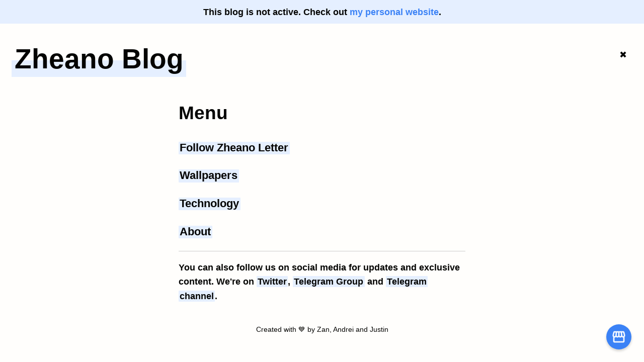

--- FILE ---
content_type: text/html; charset=UTF-8
request_url: https://zheanoblog.eu/menu/
body_size: 8436
content:
<!doctype html><html
dir="ltr" lang="en-US" prefix="og: https://ogp.me/ns#"><head><meta
charset="UTF-8"><meta
name="viewport" content="width=device-width, initial-scale=1"><link rel="profile" href="https://gmpg.org/xfn/11"><link
rel="stylesheet" href="https://fonts.googleapis.com/icon?family=Material+Icons"><meta
name="apple-itunes-app" content="app-id=1581851842"><meta
name="google-site-verification" content="dqMXTx6_tGgJhHtaZF0laXANAYy3Kf6pnV4co6HDSgU" /> <script src="https://cdn.onesignal.com/sdks/OneSignalSDK.js" async="" type="c04259338237bc960ea5eff9-text/javascript"></script> <script type="c04259338237bc960ea5eff9-text/javascript">window.OneSignal=window.OneSignal||[];OneSignal.push(function(){OneSignal.init({appId:"77eabc44-4f99-41f1-a656-e7b3dd0f4008",notifyButton:{enable:true,},});});</script> <title>Zheano Blog - Technology, Privacy and Wallpapers</title><style>img:is([sizes="auto" i], [sizes^="auto," i]){contain-intrinsic-size:3000px 1500px}</style><meta
name="description" content="Personal blog about technology, productivity, design, privacy, operating systems and anything we find interesting. We also design wallpapers for you." /><meta
name="robots" content="max-image-preview:large" /><link
rel="canonical" href="https://zheanoblog.eu/menu/" /><link
rel="next" href="https://zheanoblog.eu/menu/page/2/" /><meta
name="generator" content="All in One SEO (AIOSEO) 4.7.5.1" /><meta
property="og:locale" content="en_US" /><meta
property="og:site_name" content="Zheano Blog - Personal blog about technology, productivity, design, privacy, operating systems and anything we find interesting." /><meta
property="og:type" content="website" /><meta
property="og:title" content="Zheano Blog - Technology, Wallpapers and more" /><meta
property="og:description" content="Personal blog about technology, productivity, design, privacy, operating systems and anything we find interesting." /><meta
property="og:url" content="https://zheanoblog.eu/menu/" /><meta
property="og:image" content="https://zheanoblog.eu/wp-content/uploads/2021/03/Frame-6.png" /><meta
property="og:image:secure_url" content="https://zheanoblog.eu/wp-content/uploads/2021/03/Frame-6.png" /><meta
name="twitter:card" content="summary" /><meta
name="twitter:site" content="@zheanoblog" /><meta
name="twitter:title" content="Zheano Blog - Technology, Wallpapers and more" /><meta
name="twitter:description" content="Personal blog about technology, productivity, design, privacy, operating systems and anything we find interesting." /><meta
name="twitter:image" content="https://zheanoblog.eu/wp-content/uploads/2021/03/Frame-6.png" /> <script type="application/ld+json" class="aioseo-schema">{"@context":"https:\/\/schema.org","@graph":[{"@type":"BreadcrumbList","@id":"https:\/\/zheanoblog.eu\/menu\/#breadcrumblist","itemListElement":[{"@type":"ListItem","@id":"https:\/\/zheanoblog.eu\/#listItem","position":1,"name":"Home"}]},{"@type":"CollectionPage","@id":"https:\/\/zheanoblog.eu\/menu\/#collectionpage","url":"https:\/\/zheanoblog.eu\/menu\/","name":"Zheano Blog - Technology, Privacy and Wallpapers","description":"Personal blog about technology, productivity, design, privacy, operating systems and anything we find interesting. We also design wallpapers for you.","inLanguage":"en-US","isPartOf":{"@id":"https:\/\/zheanoblog.eu\/#website"},"breadcrumb":{"@id":"https:\/\/zheanoblog.eu\/menu\/#breadcrumblist"},"about":{"@id":"https:\/\/zheanoblog.eu\/#person"}},{"@type":"Person","@id":"https:\/\/zheanoblog.eu\/#person"},{"@type":"WebSite","@id":"https:\/\/zheanoblog.eu\/#website","url":"https:\/\/zheanoblog.eu\/","name":"Zheano Blog","description":"Personal blog about technology, productivity, design, privacy, operating systems and anything we find interesting.","inLanguage":"en-US","publisher":{"@id":"https:\/\/zheanoblog.eu\/#person"},"potentialAction":{"@type":"SearchAction","target":{"@type":"EntryPoint","urlTemplate":"https:\/\/zheanoblog.eu\/?s={search_term_string}"},"query-input":"required name=search_term_string"}}]}</script> <link
rel="alternate" type="application/rss+xml" title="Zheano Blog &raquo; Feed" href="https://zheanoblog.eu/feed/" /><link
rel="alternate" type="application/rss+xml" title="Zheano Blog &raquo; Comments Feed" href="https://zheanoblog.eu/comments/feed/" /><link
rel='stylesheet' id='wp-block-library-css' href='https://zheanoblog.eu/wp-includes/css/dist/block-library/style.min.css?ver=6.7.4' type='text/css' media='all' /><style id='classic-theme-styles-inline-css' type='text/css'>
/*! This file is auto-generated */
.wp-block-button__link{color:#fff;background-color:#32373c;border-radius:9999px;box-shadow:none;text-decoration:none;padding:calc(.667em + 2px) calc(1.333em+2px);font-size:1.125em}.wp-block-file__button{background:#32373c;color:#fff;text-decoration:none}</style><style id='global-styles-inline-css' type='text/css'>:root{--wp--preset--aspect-ratio--square:1;--wp--preset--aspect-ratio--4-3:4/3;--wp--preset--aspect-ratio--3-4:3/4;--wp--preset--aspect-ratio--3-2:3/2;--wp--preset--aspect-ratio--2-3:2/3;--wp--preset--aspect-ratio--16-9:16/9;--wp--preset--aspect-ratio--9-16:9/16;--wp--preset--color--black:#000;--wp--preset--color--cyan-bluish-gray:#abb8c3;--wp--preset--color--white:#fff;--wp--preset--color--pale-pink:#f78da7;--wp--preset--color--vivid-red:#cf2e2e;--wp--preset--color--luminous-vivid-orange:#ff6900;--wp--preset--color--luminous-vivid-amber:#fcb900;--wp--preset--color--light-green-cyan:#7bdcb5;--wp--preset--color--vivid-green-cyan:#00d084;--wp--preset--color--pale-cyan-blue:#8ed1fc;--wp--preset--color--vivid-cyan-blue:#0693e3;--wp--preset--color--vivid-purple:#9b51e0;--wp--preset--gradient--vivid-cyan-blue-to-vivid-purple:linear-gradient(135deg,rgba(6,147,227,1) 0%,rgb(155,81,224) 100%);--wp--preset--gradient--light-green-cyan-to-vivid-green-cyan:linear-gradient(135deg,rgb(122,220,180) 0%,rgb(0,208,130) 100%);--wp--preset--gradient--luminous-vivid-amber-to-luminous-vivid-orange:linear-gradient(135deg,rgba(252,185,0,1) 0%,rgba(255,105,0,1) 100%);--wp--preset--gradient--luminous-vivid-orange-to-vivid-red:linear-gradient(135deg,rgba(255,105,0,1) 0%,rgb(207,46,46) 100%);--wp--preset--gradient--very-light-gray-to-cyan-bluish-gray:linear-gradient(135deg,rgb(238,238,238) 0%,rgb(169,184,195) 100%);--wp--preset--gradient--cool-to-warm-spectrum:linear-gradient(135deg,rgb(74,234,220) 0%,rgb(151,120,209) 20%,rgb(207,42,186) 40%,rgb(238,44,130) 60%,rgb(251,105,98) 80%,rgb(254,248,76) 100%);--wp--preset--gradient--blush-light-purple:linear-gradient(135deg,rgb(255,206,236) 0%,rgb(152,150,240) 100%);--wp--preset--gradient--blush-bordeaux:linear-gradient(135deg,rgb(254,205,165) 0%,rgb(254,45,45) 50%,rgb(107,0,62) 100%);--wp--preset--gradient--luminous-dusk:linear-gradient(135deg,rgb(255,203,112) 0%,rgb(199,81,192) 50%,rgb(65,88,208) 100%);--wp--preset--gradient--pale-ocean:linear-gradient(135deg,rgb(255,245,203) 0%,rgb(182,227,212) 50%,rgb(51,167,181) 100%);--wp--preset--gradient--electric-grass:linear-gradient(135deg,rgb(202,248,128) 0%,rgb(113,206,126) 100%);--wp--preset--gradient--midnight:linear-gradient(135deg,rgb(2,3,129) 0%,rgb(40,116,252) 100%);--wp--preset--font-size--small:13px;--wp--preset--font-size--medium:20px;--wp--preset--font-size--large:36px;--wp--preset--font-size--x-large:42px;--wp--preset--spacing--20:0.44rem;--wp--preset--spacing--30:0.67rem;--wp--preset--spacing--40:1rem;--wp--preset--spacing--50:1.5rem;--wp--preset--spacing--60:2.25rem;--wp--preset--spacing--70:3.38rem;--wp--preset--spacing--80:5.06rem;--wp--preset--shadow--natural:6px 6px 9px rgba(0, 0, 0, 0.2);--wp--preset--shadow--deep:12px 12px 50px rgba(0, 0, 0, 0.4);--wp--preset--shadow--sharp:6px 6px 0px rgba(0, 0, 0, 0.2);--wp--preset--shadow--outlined:6px 6px 0px -3px rgba(255, 255, 255, 1), 6px 6px rgba(0, 0, 0, 1);--wp--preset--shadow--crisp:6px 6px 0px rgba(0,0,0,1)}:where(.is-layout-flex){gap:0.5em}:where(.is-layout-grid){gap:0.5em}body .is-layout-flex{display:flex}.is-layout-flex{flex-wrap:wrap;align-items:center}.is-layout-flex>:is(*,div){margin:0}body .is-layout-grid{display:grid}.is-layout-grid>:is(*,div){margin:0}:where(.wp-block-columns.is-layout-flex){gap:2em}:where(.wp-block-columns.is-layout-grid){gap:2em}:where(.wp-block-post-template.is-layout-flex){gap:1.25em}:where(.wp-block-post-template.is-layout-grid){gap:1.25em}.has-black-color{color:var(--wp--preset--color--black) !important}.has-cyan-bluish-gray-color{color:var(--wp--preset--color--cyan-bluish-gray) !important}.has-white-color{color:var(--wp--preset--color--white) !important}.has-pale-pink-color{color:var(--wp--preset--color--pale-pink) !important}.has-vivid-red-color{color:var(--wp--preset--color--vivid-red) !important}.has-luminous-vivid-orange-color{color:var(--wp--preset--color--luminous-vivid-orange) !important}.has-luminous-vivid-amber-color{color:var(--wp--preset--color--luminous-vivid-amber) !important}.has-light-green-cyan-color{color:var(--wp--preset--color--light-green-cyan) !important}.has-vivid-green-cyan-color{color:var(--wp--preset--color--vivid-green-cyan) !important}.has-pale-cyan-blue-color{color:var(--wp--preset--color--pale-cyan-blue) !important}.has-vivid-cyan-blue-color{color:var(--wp--preset--color--vivid-cyan-blue) !important}.has-vivid-purple-color{color:var(--wp--preset--color--vivid-purple) !important}.has-black-background-color{background-color:var(--wp--preset--color--black) !important}.has-cyan-bluish-gray-background-color{background-color:var(--wp--preset--color--cyan-bluish-gray) !important}.has-white-background-color{background-color:var(--wp--preset--color--white) !important}.has-pale-pink-background-color{background-color:var(--wp--preset--color--pale-pink) !important}.has-vivid-red-background-color{background-color:var(--wp--preset--color--vivid-red) !important}.has-luminous-vivid-orange-background-color{background-color:var(--wp--preset--color--luminous-vivid-orange) !important}.has-luminous-vivid-amber-background-color{background-color:var(--wp--preset--color--luminous-vivid-amber) !important}.has-light-green-cyan-background-color{background-color:var(--wp--preset--color--light-green-cyan) !important}.has-vivid-green-cyan-background-color{background-color:var(--wp--preset--color--vivid-green-cyan) !important}.has-pale-cyan-blue-background-color{background-color:var(--wp--preset--color--pale-cyan-blue) !important}.has-vivid-cyan-blue-background-color{background-color:var(--wp--preset--color--vivid-cyan-blue) !important}.has-vivid-purple-background-color{background-color:var(--wp--preset--color--vivid-purple) !important}.has-black-border-color{border-color:var(--wp--preset--color--black) !important}.has-cyan-bluish-gray-border-color{border-color:var(--wp--preset--color--cyan-bluish-gray) !important}.has-white-border-color{border-color:var(--wp--preset--color--white) !important}.has-pale-pink-border-color{border-color:var(--wp--preset--color--pale-pink) !important}.has-vivid-red-border-color{border-color:var(--wp--preset--color--vivid-red) !important}.has-luminous-vivid-orange-border-color{border-color:var(--wp--preset--color--luminous-vivid-orange) !important}.has-luminous-vivid-amber-border-color{border-color:var(--wp--preset--color--luminous-vivid-amber) !important}.has-light-green-cyan-border-color{border-color:var(--wp--preset--color--light-green-cyan) !important}.has-vivid-green-cyan-border-color{border-color:var(--wp--preset--color--vivid-green-cyan) !important}.has-pale-cyan-blue-border-color{border-color:var(--wp--preset--color--pale-cyan-blue) !important}.has-vivid-cyan-blue-border-color{border-color:var(--wp--preset--color--vivid-cyan-blue) !important}.has-vivid-purple-border-color{border-color:var(--wp--preset--color--vivid-purple) !important}.has-vivid-cyan-blue-to-vivid-purple-gradient-background{background:var(--wp--preset--gradient--vivid-cyan-blue-to-vivid-purple) !important}.has-light-green-cyan-to-vivid-green-cyan-gradient-background{background:var(--wp--preset--gradient--light-green-cyan-to-vivid-green-cyan) !important}.has-luminous-vivid-amber-to-luminous-vivid-orange-gradient-background{background:var(--wp--preset--gradient--luminous-vivid-amber-to-luminous-vivid-orange) !important}.has-luminous-vivid-orange-to-vivid-red-gradient-background{background:var(--wp--preset--gradient--luminous-vivid-orange-to-vivid-red) !important}.has-very-light-gray-to-cyan-bluish-gray-gradient-background{background:var(--wp--preset--gradient--very-light-gray-to-cyan-bluish-gray) !important}.has-cool-to-warm-spectrum-gradient-background{background:var(--wp--preset--gradient--cool-to-warm-spectrum) !important}.has-blush-light-purple-gradient-background{background:var(--wp--preset--gradient--blush-light-purple) !important}.has-blush-bordeaux-gradient-background{background:var(--wp--preset--gradient--blush-bordeaux) !important}.has-luminous-dusk-gradient-background{background:var(--wp--preset--gradient--luminous-dusk) !important}.has-pale-ocean-gradient-background{background:var(--wp--preset--gradient--pale-ocean) !important}.has-electric-grass-gradient-background{background:var(--wp--preset--gradient--electric-grass) !important}.has-midnight-gradient-background{background:var(--wp--preset--gradient--midnight) !important}.has-small-font-size{font-size:var(--wp--preset--font-size--small) !important}.has-medium-font-size{font-size:var(--wp--preset--font-size--medium) !important}.has-large-font-size{font-size:var(--wp--preset--font-size--large) !important}.has-x-large-font-size{font-size:var(--wp--preset--font-size--x-large) !important}:where(.wp-block-post-template.is-layout-flex){gap:1.25em}:where(.wp-block-post-template.is-layout-grid){gap:1.25em}:where(.wp-block-columns.is-layout-flex){gap:2em}:where(.wp-block-columns.is-layout-grid){gap:2em}:root :where(.wp-block-pullquote){font-size:1.5em;line-height:1.6}</style><link
rel='stylesheet' id='simple-banner-style-css' href='https://zheanoblog.eu/wp-content/plugins/simple-banner/simple-banner.css?ver=3.0.3' type='text/css' media='all' /><link
rel='stylesheet' id='susty-style-css' href='https://zheanoblog.eu/wp-content/themes/susty-master/style.css?ver=6.7.4' type='text/css' media='all' /> <script type="c04259338237bc960ea5eff9-text/javascript" src="https://zheanoblog.eu/wp-includes/js/jquery/jquery.min.js?ver=3.7.1" id="jquery-core-js"></script> <script type="c04259338237bc960ea5eff9-text/javascript" src="https://zheanoblog.eu/wp-includes/js/jquery/jquery-migrate.min.js?ver=3.4.1" id="jquery-migrate-js"></script> <script type="c04259338237bc960ea5eff9-text/javascript" id="simple-banner-script-js-before">const simpleBannerScriptParams={"pro_version_enabled":"","debug_mode":false,"id":5029,"version":"3.0.3","banner_params":[{"hide_simple_banner":"no","simple_banner_prepend_element":false,"simple_banner_position":"static","header_margin":"","header_padding":"","wp_body_open_enabled":"","wp_body_open":true,"simple_banner_z_index":false,"simple_banner_text":"This blog is not active. Check out <a href=\"https:\/\/cernezan.com\">my personal website<\/a>.","disabled_on_current_page":false,"disabled_pages_array":[],"is_current_page_a_post":true,"disabled_on_posts":"","simple_banner_disabled_page_paths":false,"simple_banner_font_size":"","simple_banner_color":"#E5EFFF","simple_banner_text_color":"#00000","simple_banner_link_color":"#3b82f6","simple_banner_close_color":"","simple_banner_custom_css":"","simple_banner_scrolling_custom_css":"","simple_banner_text_custom_css":"","simple_banner_button_css":"","site_custom_css":"","keep_site_custom_css":"","site_custom_js":"","keep_site_custom_js":"","close_button_enabled":"","close_button_expiration":"","close_button_cookie_set":false,"current_date":{"date":"2025-12-18 06:00:18.794787","timezone_type":3,"timezone":"UTC"},"start_date":{"date":"2025-12-18 06:00:18.794790","timezone_type":3,"timezone":"UTC"},"end_date":{"date":"2025-12-18 06:00:18.794792","timezone_type":3,"timezone":"UTC"},"simple_banner_start_after_date":false,"simple_banner_remove_after_date":false,"simple_banner_insert_inside_element":false}]}</script> <script type="c04259338237bc960ea5eff9-text/javascript" src="https://zheanoblog.eu/wp-content/plugins/simple-banner/simple-banner.js?ver=3.0.3" id="simple-banner-script-js"></script> <link
rel="https://api.w.org/" href="https://zheanoblog.eu/wp-json/" /><link
rel="EditURI" type="application/rsd+xml" title="RSD" href="https://zheanoblog.eu/xmlrpc.php?rsd" /><meta
name="generator" content="WordPress 6.7.4" /><meta
name="generator" content="Seriously Simple Podcasting 3.6.1" /><meta
name="theme-color" content="#C2D9FF"><meta
name="msapplication-navbutton-color" content="#C2D9FF"><meta
name="apple-mobile-web-app-capable" content="yes"><meta
name="apple-mobile-web-app-status-bar-style" content="black-translucent"><link
rel="alternate" type="application/rss+xml" title="Podcast RSS feed" href="https://zheanoblog.eu/feed/podcast" /><style id="simple-banner-position" type="text/css">.simple-banner{position:static}</style><style id="simple-banner-background-color" type="text/css">.simple-banner{background:#E5EFFF}</style><style id="simple-banner-text-color" type="text/css">.simple-banner .simple-banner-text{color:#00000}</style><style id="simple-banner-link-color" type="text/css">.simple-banner .simple-banner-text
a{color:#3b82f6}</style><style id="simple-banner-z-index" type="text/css">.simple-banner{z-index:99999}</style><style id="simple-banner-site-custom-css-dummy" type="text/css"></style><script id="simple-banner-site-custom-js-dummy" type="c04259338237bc960ea5eff9-text/javascript"></script> <script type="c04259338237bc960ea5eff9-text/javascript">var revue_ajaxurl='https://zheanoblog.eu/wp-admin/admin-ajax.php';</script> <link
rel="preload" href="https://zheanoblog.eu/wp-content/plugins/wordpress-popup/assets/hustle-ui/fonts/hustle-icons-font.woff2" as="font" type="font/woff2" crossorigin><meta
name="onesignal" content="wordpress-plugin"/> <script type="c04259338237bc960ea5eff9-text/javascript">window.OneSignal=window.OneSignal||[];OneSignal.push(function(){OneSignal.SERVICE_WORKER_UPDATER_PATH="OneSignalSDKUpdaterWorker.js.php";OneSignal.SERVICE_WORKER_PATH="OneSignalSDKWorker.js.php";OneSignal.SERVICE_WORKER_PARAM={scope:"/"};OneSignal.setDefaultNotificationUrl("https://zheanoblog.eu");var oneSignal_options={};window._oneSignalInitOptions=oneSignal_options;oneSignal_options['wordpress']=true;oneSignal_options['appId']='77eabc44-4f99-41f1-a656-e7b3dd0f4008';oneSignal_options['allowLocalhostAsSecureOrigin']=true;oneSignal_options['welcomeNotification']={};oneSignal_options['welcomeNotification']['title']="Zheano Blog";oneSignal_options['welcomeNotification']['message']="Thank you for subscribing";oneSignal_options['welcomeNotification']['url']="https://zheanoblog.eu/";oneSignal_options['path']="https://zheanoblog.eu/wp-content/plugins/onesignal-free-web-push-notifications/sdk_files/";oneSignal_options['safari_web_id']="web.onesignal.auto.5dd3ebb9-e358-44e1-aacb-a095d3f33c10";oneSignal_options['persistNotification']=true;oneSignal_options['promptOptions']={};oneSignal_options['promptOptions']['actionMessage']="Get the latest wallpapers, tech news and more!";oneSignal_options['promptOptions']['acceptButtonText']="CONTINUE";oneSignal_options['promptOptions']['cancelButtonText']="no thanks";oneSignal_options['promptOptions']['autoAcceptTitle']="Allow";OneSignal.init(window._oneSignalInitOptions);OneSignal.showSlidedownPrompt();});function documentInitOneSignal(){var oneSignal_elements=document.getElementsByClassName("OneSignal-prompt");var oneSignalLinkClickHandler=function(event){OneSignal.push(['registerForPushNotifications']);event.preventDefault();};for(var i=0;i<oneSignal_elements.length;i++)
oneSignal_elements[i].addEventListener('click',oneSignalLinkClickHandler,false);}
if(document.readyState==='complete'){documentInitOneSignal();}
else{window.addEventListener("load",function(event){documentInitOneSignal();});}</script> <noscript><style>.lazyload[data-src]{display:none !important}</style></noscript><style>.lazyload{background-image:none !important}.lazyload:before{background-image:none !important}</style><link
rel="icon" href="https://zheanoblog.eu/wp-content/uploads/2021/03/cropped-Frame-6-1-32x32.png" sizes="32x32" /><link
rel="icon" href="https://zheanoblog.eu/wp-content/uploads/2021/03/cropped-Frame-6-1-192x192.png" sizes="192x192" /><link
rel="apple-touch-icon" href="https://zheanoblog.eu/wp-content/uploads/2021/03/cropped-Frame-6-1-180x180.png" /><meta
name="msapplication-TileImage" content="https://zheanoblog.eu/wp-content/uploads/2021/03/cropped-Frame-6-1-270x270.png" /><style type="text/css" id="wp-custom-css">:root{--default-blue:#E5EFFF;--default-blue-hover:#C2D9FF;--background:#fffefc;--text:#040402;--form-background:#f0f0f0;--hr:#ccc;--dark-blue:#8BB7FF;--dark-blue-hover:#6398EF;--dark-background:#121212;--dark-text:#fff;--dark-form-background:#393939;--dark-hr:#666}@media (prefers-color-scheme: dark){:root{--default-blue:var(--dark-blue);--default-blue-hover:var(--dark-blue-hover);--background:var(--dark-background);--text:var(--dark-text);--form-background:var(--dark-form-background);--hr:var(--dark-hr)}.simple-banner{background:black}.simple-banner
a{color:#3B82F6 !important}a{color:#212121 !important}.form-letter{background-color:#424242 !important}.form-letter-btn{background:var(--default-blue) !important;color:#212121 !important}#wc-textarea-0_0{background:#212121;border:1px
solid #38393a;color:var(--test)}#wpd-field-submit-0_0{background:var(--default-blue);border:1px
solid var(--default-blue-hover)}#wc_email-0_0{background:#212121;border:1px
solid #38393a;color:var(--test)}#wc_name-0_0{background:#212121;border:1px
solid #38393a;color:var(--test)}}body{background-color:var(--background);border-top:0px}hr{background:var(--hr) !important}input[type="email"]{color:var(--text)}body,button,input,optgroup,select,textarea,a{color:var(--text)}article a, nav
a{background:var(--default-blue);border-bottom:0;border-radius: .05em;padding-left: .125em;padding-right: .125em;padding-bottom:0.05em;-webkit-box-decoration-break:clone;-o-box-decoration-break:clone;box-decoration-break:clone}article a:hover, nav a:hover{background:var(--default-blue-hover)}.posted-on{color:#000}.entry-meta
a{color:var(--text)}.entry-meta{color:var(--text)}.post-thumbnail{background:transparent;padding-left:0px;padding-right:0px}.post-thumbnail:hover{background:transparent}article>header>h2{font-size:1.8em;line-height:1.6em}.article-title{font-size:1.8em;line-height:110%}.entry-meta{padding-bottom: .2em}.hentry{margin-bottom:2.2em}p{margin-bottom:1.2em}.logo{display:none}.blog-title-main{font-size:3em;line-height:1.2em;font-weight:bold;background:linear-gradient(180deg,rgba(229,239,255,0) 50%, var(--default-blue) 50%);padding-left:0.1em;padding-right:0.1em;padding-bottom:0.09em}.blog-title-main:hover{background:linear-gradient(180deg,rgba(229,239,255,0) 50%, var(--default-blue-hover) 50%)}.menu-more{font-weight:bold;float:right;margin-top:1em}.top-bar{width:100%;margin-bottom:8pt}.top-bar
a{color:var(--text) !important}#susty-back-link{float:right;margin-top:4pt}@media only screen and (max-width: 600px){.blog-title-main{font-size:190%;margin-bottom:1em}.menu-more{font-weight:bold;margin-top:5pt}.top-bar{margin-bottom:2.5em}#susty-back-link{margin-top:3pt}header#masthead{display:block;margin-top:1.2em;margin-bottom:1em}header#masthead>a{margin-top:0.5em}}body,button,input,select,outgroup,textarea{}.comment-metadata{display:none}.reply{padding-bottom:0.525em}.read-more{margin-top:0.5em;border-radius:0.05em;display:inline;padding:0em}.read-more:before{content:"\a ";white-space:pre}.comment-form-url{display:none}#bmc-wbtn{background:var(--default-blue-hover) !important;color:#000 !important}.form-letter{border:1px
solid #ccc;padding:2px;border-radius:8px;padding-top:20px;padding-left:20px;padding-bottom:20px;padding-right:20px;border:hidden;background:#E5EFFF}.form-letter-btn{background-color:#3B82F6;border:none !important;color:white;border-radius:30px !important;padding-bottom:10px !important;padding-top:10px !important;padding-left:15px !important;padding-right:15px !important;text-align:center !important;text-decoration:none !important;display:inline-block !important;margin-top:auto !important;margin-bottom:auto !important}.wp-block-image
a{background:transparent !important}#wpdcom .wpd-thread-head .wpd-thread-info{border-bottom:2px solid #3B82F6 !important}.wpd-form-head{display:none !important}#wc_email-0_0{padding-left:5px !important}#wc_name-0_0{padding-left:5px !important}.apple_podcasts,.spotify{background:transparent}.spotify:hover,.apple_podcasts:hover{background:transparent}.castos-player.dark-mode .close-btn
span{background-color:#8BB7FF !important}.castos-player
.progress__filled{background-color:#8BB7FF !important}@media only screen and (max-width: 600px){.mobile-podcast{flex-wrap:wrap;width:70% !important}}#onesignal-bell-container.onesignal-reset .onesignal-bell-launcher.onesignal-bell-launcher-bottom-right.onesignal-bell-launcher-md{display:none}.fab{z-index:1;display:flex;width:50px;height:50px;background-color:#3B82F6;border-radius:50%;box-shadow:0 3px 5px 0 #00000030;color:white;text-align:center;position:fixed;right:25px;bottom:25px;cursor:pointer;transition:all 0.1s ease-in-out}.background-form{background:var(--form-background) !important}.button-form{background:#3B82F6 !important}.fab:hover{transform:scale(1.05)}.entry-meta{margin-bottom:12px}</style></head><body
class="home blog hfeed no-sidebar"><a
href="https://shop.zheanoblog.eu/" style="all:unset;" target="_blank"><div
class="fab">
<img
style="height: 30px; width: 30px; margin: auto;" src="[data-uri]" data-src="https://zheanoblog.eu/wp-content/uploads/2021/10/ZBShop.png" decoding="async" class="lazyload" data-eio-rwidth="72" data-eio-rheight="72" /><noscript><img
style="height: 30px; width: 30px; margin: auto;" src="https://zheanoblog.eu/wp-content/uploads/2021/10/ZBShop.png" data-eio="l" /></noscript></div>
</a><div
id="page">
<a
class="skip-link screen-reader-text" href="#content">Skip to content</a><header
id="masthead"><div
class="logo">
<a
href="https://zheanoblog.eu/" rel="home"><img
alt="Susty WP logo" src="[data-uri]" data-src="https://zheanoblog.eu/wp-content/themes/susty-master/images/eco-chat.svg" decoding="async" class="lazyload"><noscript><img
alt="Susty WP logo" src="https://zheanoblog.eu/wp-content/themes/susty-master/images/eco-chat.svg" data-eio="l"></noscript><span
class="screen-reader-text">Home</span></a></div><div
class="top-bar">
<a
class="blog-title-main" href="https://zheanoblog.eu/" rel="home">Zheano Blog</a>
<a
id="susty-back-link" href="https://zheanoblog.eu/" rel="home">&#x2716;<span
class="screen-reader-text">Close menu</span></a> <script type="c04259338237bc960ea5eff9-text/javascript">var susty_home_url='https://zheanoblog.eu/';if(0===document.referrer.indexOf(susty_home_url)){document.getElementById('susty-back-link').href=document.referrer;}</script> </header><div
id="content"><nav
id="site-navigation" class="main-navigation"><h1>Menu</h1><h3>
<a
href="https://zheanoblog.eu/zheano-letter/">Follow Zheano Letter</a></h3><h3>
<a
href="https://zheanoblog.eu/category/wallpapers/">Wallpapers</a></h3><h3>
<a
href="https://zheanoblog.eu/category/technology/">Technology</a></h3><h3>
<a
href="https://zheanoblog.eu/about/">About</a></h3><hr
/><p>
<b>You can also follow us on social media for updates and exclusive content. We're on <a
href="https://twitter.com/zheanoblog">Twitter</a>, <a
href="https://t.me/ZheanoBlogGroup">Telegram Group</a> and <a
href="https://t.me/zheanoblog">Telegram channel</a>.</b></p>
</nav></div><footer
id="colophon">
<a
href="https://wordpress.org">
</a>
<span><p>Created with 💙️ by Zan, Andrei and Justin</p> </span>
</footer></div><div
class="simple-banner simple-banner-text" style="display:none !important"></div><link
rel='stylesheet' id='hustle_icons-css' href='https://zheanoblog.eu/wp-content/plugins/wordpress-popup/assets/hustle-ui/css/hustle-icons.min.css?ver=7.8.5' type='text/css' media='all' /><link
rel='stylesheet' id='hustle_global-css' href='https://zheanoblog.eu/wp-content/plugins/wordpress-popup/assets/hustle-ui/css/hustle-global.min.css?ver=7.8.5' type='text/css' media='all' /><link
rel='stylesheet' id='hustle_social-css' href='https://zheanoblog.eu/wp-content/plugins/wordpress-popup/assets/hustle-ui/css/hustle-social.min.css?ver=7.8.5' type='text/css' media='all' /><link
rel='stylesheet' id='hustle_inline-css' href='https://zheanoblog.eu/wp-content/plugins/wordpress-popup/assets/hustle-ui/css/hustle-inline.min.css?ver=7.8.5' type='text/css' media='all' /> <script type="c04259338237bc960ea5eff9-text/javascript" id="eio-lazy-load-js-before">var eio_lazy_vars={"exactdn_domain":"","skip_autoscale":0,"threshold":0};</script> <script type="c04259338237bc960ea5eff9-text/javascript" src="https://zheanoblog.eu/wp-content/plugins/ewww-image-optimizer/includes/lazysizes.min.js?ver=791" id="eio-lazy-load-js" async="async" data-wp-strategy="async"></script> <script type="c04259338237bc960ea5eff9-text/javascript" src="https://zheanoblog.eu/wp-content/plugins/wordpress-plugin-master/revue.js?ver=1.1.0" id="revue-js"></script> <script type="c04259338237bc960ea5eff9-text/javascript" id="hui_scripts-js-extra">var hustleSettings={"mobile_breakpoint":"782"};</script> <script type="c04259338237bc960ea5eff9-text/javascript" src="https://zheanoblog.eu/wp-content/plugins/wordpress-popup/assets/hustle-ui/js/hustle-ui.min.js?ver=7.8.5" id="hui_scripts-js"></script> <script type="c04259338237bc960ea5eff9-text/javascript" src="https://zheanoblog.eu/wp-includes/js/underscore.min.js?ver=1.13.7" id="underscore-js"></script> <script type="c04259338237bc960ea5eff9-text/javascript" id="hustle_front-js-extra">var Modules=[{"module_id":"4","blog_id":"0","module_name":"SocialSharing","module_type":"social_sharing","active":"1","module_mode":""}];var incOpt={"conditional_tags":{"is_single":false,"is_singular":false,"is_tag":false,"is_category":false,"is_author":false,"is_date":false,"is_post_type_archive":false,"is_404":false,"is_front_page":true,"is_search":false},"is_admin":"","real_page_id":"","thereferrer":"","actual_url":"zheanoblog.eu\/menu\/","full_actual_url":"https:\/\/zheanoblog.eu\/menu\/","native_share_enpoints":{"facebook":"https:\/\/www.facebook.com\/sharer\/sharer.php?u=https%3A%2F%2Fzheanoblog.eu%2Fmenu","twitter":"https:\/\/twitter.com\/intent\/tweet?url=https%3A%2F%2Fzheanoblog.eu%2Fmenu&text=This%20Is%20It%2C%20Onwards","pinterest":"https:\/\/www.pinterest.com\/pin\/create\/button\/?url=https%3A%2F%2Fzheanoblog.eu%2Fmenu","reddit":"https:\/\/www.reddit.com\/submit?url=https%3A%2F%2Fzheanoblog.eu%2Fmenu","linkedin":"https:\/\/www.linkedin.com\/shareArticle?mini=true&url=https%3A%2F%2Fzheanoblog.eu%2Fmenu","vkontakte":"https:\/\/vk.com\/share.php?url=https%3A%2F%2Fzheanoblog.eu%2Fmenu","whatsapp":"https:\/\/api.whatsapp.com\/send?text=https%3A%2F%2Fzheanoblog.eu%2Fmenu","email":"mailto:?subject=This%20Is%20It%2C%20Onwards&body=https%3A%2F%2Fzheanoblog.eu%2Fmenu"},"ajaxurl":"https:\/\/zheanoblog.eu\/wp-admin\/admin-ajax.php","page_id":"0","page_slug":"hustle-front-blog-page","is_upfront":"","script_delay":"3000"};</script> <script type="c04259338237bc960ea5eff9-text/javascript" src="https://zheanoblog.eu/wp-content/plugins/wordpress-popup/assets/js/front.min.js?ver=7.8.5" id="hustle_front-js"></script> <script type="c04259338237bc960ea5eff9-text/javascript" src="https://cdn.onesignal.com/sdks/OneSignalSDK.js?ver=1.0.0" id="remote_sdk-js" async="async" data-wp-strategy="async"></script> <script src="/cdn-cgi/scripts/7d0fa10a/cloudflare-static/rocket-loader.min.js" data-cf-settings="c04259338237bc960ea5eff9-|49" defer></script><script defer src="https://static.cloudflareinsights.com/beacon.min.js/vcd15cbe7772f49c399c6a5babf22c1241717689176015" integrity="sha512-ZpsOmlRQV6y907TI0dKBHq9Md29nnaEIPlkf84rnaERnq6zvWvPUqr2ft8M1aS28oN72PdrCzSjY4U6VaAw1EQ==" data-cf-beacon='{"version":"2024.11.0","token":"e67529834fe1447ca23f8e7ffe5c7e31","r":1,"server_timing":{"name":{"cfCacheStatus":true,"cfEdge":true,"cfExtPri":true,"cfL4":true,"cfOrigin":true,"cfSpeedBrain":true},"location_startswith":null}}' crossorigin="anonymous"></script>
</body></html>
<!--
*** This site runs WP Super Minify plugin v1.6 - http://wordpress.org/plugins/wp-super-minify ***
*** Total size saved: 7.108% | Size before compression: 32993 bytes | Size after compression: 30648 bytes. ***
-->